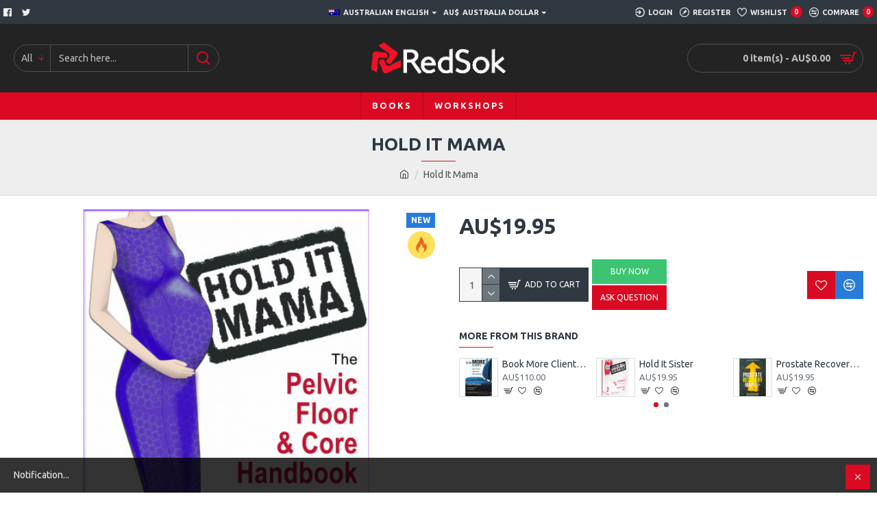

--- FILE ---
content_type: text/css
request_url: https://s2.redsok.com/catalog/view/theme/default/stylesheet/mp_tierprice.css?v=14218c54
body_size: 119
content:
.mp-tierprice {
    display: block;
    font-weight: bold; 
}
.mp-tierprice-text {
 
    color: #cf5e5e;
    font-size: 14px;
}